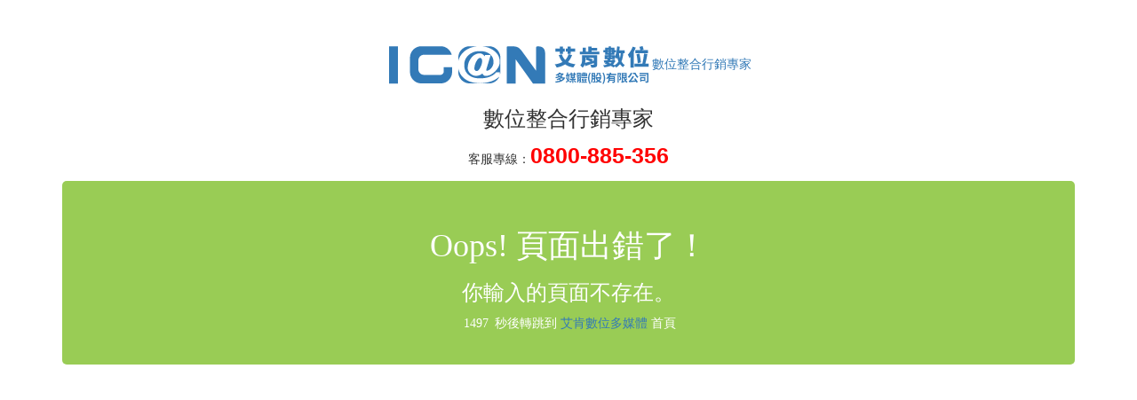

--- FILE ---
content_type: text/html; charset=UTF-8
request_url: https://www.i-can.com.tw/html/front/bin/ptlist.phtml?Category=364633
body_size: 2923
content:
<!DOCTYPE html>
<html>
<head>
    <meta charset="UTF-8">
    <meta name="viewport" content="width=device-width, initial-scale=1.0">
    <meta http-equiv="X-UA-Compatible" content="ie=edge">
    <title>Oops! 頁面出錯了！ 艾肯數位多媒體</title>
    
    
<!--headCode-->
<link href="https://maxcdn.bootstrapcdn.com/font-awesome/4.7.0/css/font-awesome.min.css" rel="stylesheet prefetch" >
<link href="https://maxcdn.bootstrapcdn.com/bootstrap/3.3.7/css/bootstrap.min.css" rel="stylesheet" media="screen">
<link href="https://cdnjs.cloudflare.com/ajax/libs/limonte-sweetalert2/8.11.8/sweetalert2.min.css" rel="stylesheet"/>
<link href="/sys/css/form/main.css?1769120772" rel="stylesheet"/>


<!-- Facebook Pixel Code -->
<script>
!function(f,b,e,v,n,t,s){if(f.fbq)return;n=f.fbq=function(){n.callMethod?
n.callMethod.apply(n,arguments):n.queue.push(arguments)};if(!f._fbq)f._fbq=n;
n.push=n;n.loaded=!0;n.version='2.0';n.queue=[];t=b.createElement(e);t.async=!0;
t.src=v;s=b.getElementsByTagName(e)[0];s.parentNode.insertBefore(t,s)}(window,
document,'script','https://connect.facebook.net/en_US/fbevents.js');

fbq('init', '673465933074098');
fbq('track', "PageView");</script>
<noscript><img height="1" width="1" style="display:none"
src="https://www.facebook.com/tr?id=194556684545630&ev=PageView&noscript=1"
/></noscript>
<!-- End Facebook Pixel Code -->


<!-- Global site tag (gtag.js) - Google Ads: 435535498 -->
<script async src="https://www.googletagmanager.com/gtag/js?id=AW-435535498"></script>
<script>
  window.dataLayer = window.dataLayer || [];
  function gtag(){dataLayer.push(arguments);}
  gtag('js', new Date());

  gtag('config', 'AW-435535498');
</script>




<!-- Google Tag Manager -->
<script>(function(w,d,s,l,i){w[l]=w[l]||[];w[l].push({'gtm.start':
new Date().getTime(),event:'gtm.js'});var f=d.getElementsByTagName(s)[0],
j=d.createElement(s),dl=l!='dataLayer'?'&l='+l:'';j.async=true;j.src=
'https://www.googletagmanager.com/gtm.js?id='+i+dl;f.parentNode.insertBefore(j,f);
})(window,document,'script','dataLayer','GTM-N3NLM8Z');</script>
<!-- End Google Tag Manager -->


<!-- Google tag (gtag.js) 艾肯LWEB-GA4-->
<script async src="https://www.googletagmanager.com/gtag/js?id=G-VJV8KM2ZDV"></script>
<script>
  window.dataLayer = window.dataLayer || [];
  function gtag(){dataLayer.push(arguments);}
  gtag('js', new Date());

  gtag('config', 'G-VJV8KM2ZDV');
</script>

<!-- Google search console -->
<meta name="google-site-verification" content="YYFzNAAD8I1QRKrb2Hz2mE1J2sU9lCEJUVYJYtJtlFQ" />
<!-- End Google search console -->
<!--headCodeEnd-->
        
    <link href="https://maxcdn.bootstrapcdn.com/bootstrap/3.3.7/css/bootstrap.min.css" rel="stylesheet" media="screen">

    <style type="text/css">
    * { font-family: 微軟正黑體;line-height: 1.5; }    
    img { height: auto;max-width: 100%; }
    .page404 {padding:2% 0;}    
    .tel {font-size: 2.5rem;font-weight: bold;font-family: Arial, Helvetica, sans-serif;color: #F00;text-decoration: none;}
    .tks {padding: 3%; -webkit-border-radius: 5px; -moz-border-radius: 5px; border-radius: 5px; color: #FFF;background-color: #9c5;}
    .tks input {background-color: #9c5;}
    @media only screen and (max-width: 1280px) { 
    .page404 .logo{ width: 65vw;  margin:2% auto;}
    }
    </style>
</head>
<body>

<?php echo php_info(); ?>



    <body>

    <div class="page404">
        <div class="bg">
            <div class="container text-center">
            
                <div>
                    <div class="logo text-center"><a href="#"><img src="/files/logo/logo.gif" title="艾肯數位多媒體" alt="艾肯數位多媒體" />數位整合行銷專家</a></div>
                    <h3>數位整合行銷專家</h3>
                    <p>客服專線：<a href="tel:0800-885-356" class="tel">0800-885-356</a></p>
                </div>
                
                <div class="tks">
                    <h1>Oops! 頁面出錯了！</h1>
                    <h3>你輸入的頁面不存在。</h3>
                    <form name="redirect"><input type="text" size="3" name="redirect2" style="border: 0px;" />秒後轉跳到 <a href="/">艾肯數位多媒體</a> 首頁</form>
                </div>


            </div>
        </div>
    </div>


                <script language="JavaScript">
                        var targetURL="/";
                        var countdownfrom=1500;
                        var currentsecond=document.redirect.redirect2.value=countdownfrom+1 ;
                        function countredirect(){
                                if (currentsecond!=1){
                                        currentsecond-=1
                                        document.redirect.redirect2.value=currentsecond
                                }
                                else{
                                        window.location=targetURL
                                        return
                                }
                                setTimeout("countredirect()",1000)
                        }
                        countredirect();

                </script>
    
<!--footCode-->
<script src="https://cdnjs.cloudflare.com/ajax/libs/jquery/3.4.1/jquery.min.js"></script>
<script src="https://cdnjs.cloudflare.com/ajax/libs/twitter-bootstrap/3.3.7/js/bootstrap.min.js"></script>
<script src="https://cdnjs.cloudflare.com/ajax/libs/axios/0.19.0/axios.min.js"></script>
<script src="https://cdnjs.cloudflare.com/ajax/libs/limonte-sweetalert2/8.11.8/sweetalert2.all.min.js" type="text/javascript"></script>
<script src="/sys/js/front/jquery.lazy.min.js"></script>
<script src="/sys/js/front/main.js?1769120772"></script>

<!-- Start of Easychat code -->
<!-- <script>var a=document.createElement('a');a.setAttribute('href','javascript:;');a.setAttribute('id','easychat-floating-button');var img=document.createElement('img');img.src='https://chat-plugin.easychat.co/icon.svg';a.appendChild(img);var span=document.createElement('span');span.setAttribute('id', 'easychat-unread-badge');span.setAttribute('style','display: none');var d1=document.createElement('div');d1.setAttribute('id','easychat-close-btn');d1.setAttribute('class','easychat-close-btn-close');var d2=document.createElement('div');d2.setAttribute('id','easychat-chat-dialog');d2.setAttribute('class','easychat-chat-dialog-close');var ifrm=document.createElement('iframe');ifrm.setAttribute('id','easychat-chat-dialog-iframe');ifrm.setAttribute('src','https://client-chat.easychat.co/?appkey=eyJ0eXAiOiJKV1QiLCJhbGciOiJIUzI1NiJ9.eyJ0ZWFtTmFtZSI6ImljYW4ifQ.vORGBW9k0qki0v_LeMSNBo6W796foPmI2z5aIRspchI&lang=en');ifrm.style.width='100%';ifrm.style.height='100%';ifrm.style.frameborder='0';ifrm.style.scrolling='on';d2.appendChild(ifrm);document.body.appendChild(a);document.body.appendChild(span);document.body.appendChild(d1);document.body.appendChild(d2);</script><script src='https://chat-plugin.easychat.co/easychat.js'></script>-->
<!-- End of Easychat code -->
<!--footCodeEnd-->
    </body>

</html>
<!-- 0.025712966918945 -->

--- FILE ---
content_type: text/css
request_url: https://www.i-can.com.tw/sys/css/form/main.css?1769120772
body_size: 614
content:
.LAPP_inquiry_floating{
    position:fixed;
    right:5px;
    top: 20%;
}
.LAPP_inquiry_floating a{
    text-decoration:none;
}
.LAPP_inquiry_floating div{
    position: relative;
    display:block;
    width: 7em;
    height: 7em;
    border-radius:5px;
    border: 1px solid #ccc;
    text-align: center;
}

.LAPP_inquiry_floating i {
    display: block;
    font-size:4.5em;
}
.LAPP_inquiry_floating em{
    position:absolute;
    left:-0.8em;
    top:-0.8em;
    width:2em;height:2em;
    line-height:2em;
    border-radius:999em;
    background-color:#ec452e;
    color:#fff;
}

--- FILE ---
content_type: application/javascript
request_url: https://www.i-can.com.tw/sys/js/front/main.js?1769120772
body_size: 10872
content:
//表單=================================================

//變換驗證圖
function LAPP_form_captcha(formID){
    var newSrc ='/LAPP/recaptcha/?' + Math.random();
    $('#LAPP_form_'+formID+' #captcha').attr('src',newSrc);
}

//變換驗證圖
function LAPP_captcha(id){
    var id = id||'';
    var newSrc ='/LAPP/recaptcha/?' + Math.random();
    if(id==''){
        $('#captcha').attr('src',newSrc);
    }else{
        $('#'+id+' #captcha').attr('src',newSrc);
    }

}

//送出表單前檢查
function LAPP_form_subForm(formID){
    LAPP_form_checkCustomInputs(formID);//檢查必填
}

//檢查自訂欄位 checkbox 必選
function LAPP_form_checkCustomInputs(formID){
    $('#LAPP_form_'+formID+' .LAPP_form_row').each(function(){ //尋找表單ID內的 F_Other
        if( $(this).find(':checkbox:checked').length <= 0){ //檢查有無勾選
            if($(this).find('dd').attr('required') !==undefined){ //檢查是否為非必填
                $(this).find(":first-child").prop('required', true);//第一個加入必填警示
            }
        }else{
            $(this).find(":first-child").prop('required', false);//移除必填警示
        }
    })
}

//樣板=================================================
//樣板:替換沒有圖片路徑
function attrNoImgsrc(){
    var allImgs = $('img')||''; //取得所有圖片路徑
    allImgs.each(function(){
        if($(this).attr('src') == ""){
            var noImg ='/files/noimg.jpg';//預設:沒有 圖片位置
            if(window.Lweb_no_img !==undefined){ //全域定義 沒有圖片位置
                noImg = window.Lweb_no_img;//有設定沒圖片位誌
            }
            // 定義沒有圖片的處理方式
            if(window.Lweb_no_img_remove !==undefined){ //有定義
                $(this).remove();//刪除
            }else{//沒定義
                $(this).attr('src' ,noImg);//設定新圖片位誌
            }

        }
    })
}


//樣板:移除明細沒有小圖
function LAPP_remove_products_detail_no_img(){
    $('.Lican_ss').each(function(){//找到套件
        if($(this).attr('src') ==''){ //搜尋 src 為空
            $(this).parent().remove();//移除他的父
        }
        });
    }

//詢價=================================================

//詢價單:變更數量
function changeInquiryQuantity(){
    var msg = '變更成功';
    if(window.Lweb_inquiry_update_Ok !== undefined){
        msg = window.Lweb_inquiry_update_Ok;
    }

    var errorMsg = '變更失敗';
    if(window.Lweb_inquiry_update_error !== undefined){
        errorMsg = window.Lweb_inquiry_update_error;
    }

    var AJAXerror = '變更數量發生錯誤請稍候再試\r\n update inquiry error! please try again later.';
    if(window.Lweb_inquiry_update_AJAX_error !== undefined){
        AJAXerror = window.Lweb_inquiry_update_AJAX_error;
    }

    var ids = [];//傳送資料
    $('.LAPP_inquiry_quantity').each(function(){
        let sku = $(this).attr('sku');
        let formNote = $('.LAPP_inquiry_note[sku="'+sku+'"]').val();
        ids.push({
            id:sku,
            quantity:$(this).val(),
            note:formNote,
        });
    });
    // console.log(ids);return;


    var url = '/LAPP/inquiry/';
    axios.post(url,{"active":"update","ids":ids})
    .then(function (response) {
        console.log(response.data);
        if( response.data.status == 'OK'){
            window.location.reload();
            //Swal.fire(msg);
        }else{
            Swal.fire({
                type:'error',
                title:errorMsg
            });
            // alert(errorMsg+':'+response.data.msg);
        }
    })
    .catch(function (error) {
        console.log(error);
        Swal.fire({
            type:'error',
            title:AJAXerror
        });
    });
}

//詢價單:從詢價單內移除
function removeFromInquiry(id){
    var msg = '移除成功';
    if(window.Lweb_inquiry_del_Ok !== undefined){
        msg = window.Lweb_inquiry_del_Ok;
    }

    var errorMsg = '移除失敗';
    if(window.Lweb_inquiry_del_error !== undefined){
        errorMsg = window.Lweb_inquiry_del_error;
    }

    var AJAXerror = '移除發生錯誤請稍候再試\r\n del inquiry error! please try again later.';
    if(window.Lweb_inquiry_del_AJAX_error !== undefined){
        AJAXerror = window.Lweb_inquiry_del_AJAX_error;
    }

    var url = '/LAPP/inquiry/';
    axios.post(url,{'id':id,"active":"del"})
    .then(function (response) {
        // console.log(response.data);
        if( response.data.status == 'OK'){
            window.location.reload();
            // Swal.fire(msg);
        }else{
            Swal.fire({
                type:'error',
                title:errorMsg
            });
            // alert(errorMsg+':'+response.data.msg);
        }
    })
    .catch(function (error) {
        console.log(error);
        Swal.fire({
            type:'error',
            title:AJAXerror
        });
    });
}

//sku = 商品編號
//name = 商品名稱
//詢價單:加入詢價
function addToInquiry(id){
    let url = '/LAPP/inquiry/';
    //加入詢價單(成功)顯示文字
    let msg = '加入諮詢單成功';
    if(window.Lweb_inquiry_add_Ok !== undefined){
        msg = window.Lweb_inquiry_add_Ok;
    };
    //加入詢價單(失敗)顯示文字
    let errorMsg = '加入諮詢單失敗';
    if(window.Lweb_inquiry_add_error !== undefined){
        errorMsg = window.Lweb_inquiry_add_error;
    };
    //加入詢價單失敗
    let AJAXerror = '加入諮詢單發生錯誤請稍候再試\r\n  add inquiry error! please try again later.';
    if(window.Lweb_inquiry_add_AJAX_error !== undefined){
        AJAXerror = window.Lweb_inquiry_add_AJAX_error;
    };

    //加入詢價完成 按鈕顏色
    let okButtonColor = '#3085d6';
    if(window.Lweb_inquiry_ok_button_color !== undefined){
        okButtonColor = window.Lweb_inquiry_ok_button_color;
    };
     //加入詢價完成 按鈕文字
    let okButtonText = '繼續詢價';
    if(window.Lweb_inquiry_ok_button_text !== undefined){
        okButtonText = window.Lweb_inquiry_ok_button_text;
    }

    //console.log(url);
    //前往詢價單
    let inquiryUrl ='';//詢價單網址
    if(window.Lweb_inquiry_URL !== undefined){
        inquiryUrl = window.Lweb_inquiry_URL;
    }
    let goInquiryButtonText="查看詢價單";
    if(window.Lweb_inquiry_button_text !== undefined){
        goInquiryButtonText = window.Lweb_inquiry_button_text;
    }
    let goInquiryButtonColor ='#3085d6';
    if(window.Lweb_inquiry_button_color !== undefined){
        goInquiryButtonColor = window.Lweb_inquiry_button_color;
    }
    let goInquiryShow =false;//顯示前往詢價單
    if(inquiryUrl !== ''  ){//有設定詢價單網址才會顯示按鈕
        goInquiryShow = true;
    }

    axios.post(url,{'id':id,"active":"add"})
    .then(function (response) {
        // console.log(response.data);
        if( response.data.status == 'OK'){//加入詢價成功
            Swal.fire({
                title: msg,
                showCancelButton: true,//關閉詢價提示視窗 按鈕顯示
                cancelButtonColor: okButtonColor,//關閉詢價提示視窗 按鈕顏色
                cancelButtonText: okButtonText,//關閉詢價提示視窗 按鈕文字
                showConfirmButton:goInquiryShow,//顯示前往詢價單按鈕
                confirmButtonColor: goInquiryButtonColor,//前往詢價單按鈕顏色
                confirmButtonText: goInquiryButtonText //前往詢價單按鈕文字
            }).then((result) => {
                if (result.value ==true) {
                    location.href=inquiryUrl;
                }
            });
            LAPP_inquiry_floating();// 詢價單:顯示詢價單懸浮按鈕
            // alert(msg);
        }else{ //加入詢價失敗
            Swal.fire({
                type:'error',
                title:errorMsg
            });
            // alert(errorMsg+':'+response.data.msg);
        }
    })
    .catch(function (error) {
        console.log(error);
        Swal.fire({
            type:'error',
            title:AJAXerror
        });
    });
}

// 詢價單:顯示詢價單懸浮按鈕
function LAPP_inquiry_floating(){
    let url = '/LAPP/inquiry/';//詢價API
    let quantity = 0;//預設詢價單數量

    let inquiryFloatingShow = true;//顯示懸浮按鈕
    if(window.LAPP_inquiry_floating_show !== undefined){
        inquiryFloatingShow = LAPP_inquiry_floating_show
    }
    //前往詢價單網址
    let inquiryUrl ='';//詢價單網址
    if(window.Lweb_inquiry_URL !== undefined){
        inquiryUrl = window.Lweb_inquiry_URL;
    }
    if(inquiryUrl == ''){//如果"查看詢價單網址"未設定 則不顯示
        inquiryFloatingShow = false;
    }

    // 前往詢價單漂浮按鈕文字
    let inquiryFloatingText = '送出詢價單';
    if(window.Lweb_inquiry_floating_text !== undefined){
        inquiryFloatingText = window.Lweb_inquiry_floating_text;
    }

    $('.LAPP_inquiry_floating').remove();//移除舊懸浮按鈕
    //重新 顯示懸浮按鈕
    if(inquiryFloatingShow == true){
        axios.post(url,{"active":"read"})
        .then(function (response) {
            if(response.data.status == 'OK'){
                // console.log(response.data.data);
                quantity = response.data.data.quantity;//設定數量
            }

            if(quantity > 0){//超過0筆才顯示
                //添加按鈕
                $('body').after('<div class="LAPP_inquiry_floating"><a href="'+inquiryUrl+'"><div><i class="fa fa-handshake-o" aria-hidden="true"></i><strong>'+inquiryFloatingText+'</strong><em>'+quantity+'</em></div></a></div>');
            }


        })
        .catch(function (error) {
            console.log(error);
            var LAPP_debug_msg = error;
        });
    }
}

//頁面載入完成執行===========================================
$(function(){
    LAPP_remove_products_detail_no_img(); //樣板:移除明細沒有小圖
    attrNoImgsrc();//樣板:替換沒有圖片路徑

    //監聽(詢價)數量改變時
    $('.LAPP_inquiry_form input').on('change',function(){
        changeInquiryQuantity();//重新送出
    });
    //監聽(詢價)數量備註變更
    $('.LAPP_inquiry_form LAPP_inquiry_note').on('change',function(){
        changeInquiryQuantity();//重新送出
    });
    LAPP_inquiry_floating();// 詢價單:顯示詢價單懸浮按鈕

    $('.lazy').Lazy();//延遲讀取
})

